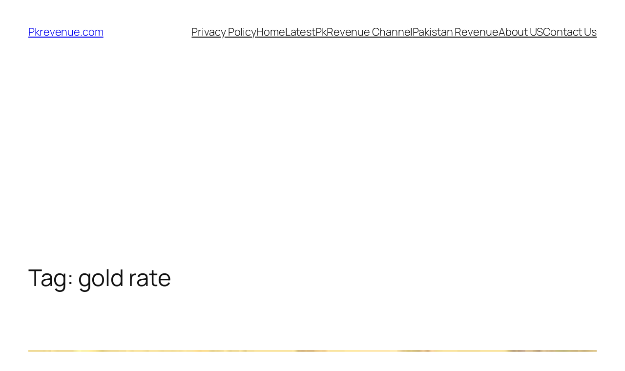

--- FILE ---
content_type: text/html; charset=utf-8
request_url: https://www.google.com/recaptcha/api2/aframe
body_size: 264
content:
<!DOCTYPE HTML><html><head><meta http-equiv="content-type" content="text/html; charset=UTF-8"></head><body><script nonce="11iYxedoowggo4xS31TIlg">/** Anti-fraud and anti-abuse applications only. See google.com/recaptcha */ try{var clients={'sodar':'https://pagead2.googlesyndication.com/pagead/sodar?'};window.addEventListener("message",function(a){try{if(a.source===window.parent){var b=JSON.parse(a.data);var c=clients[b['id']];if(c){var d=document.createElement('img');d.src=c+b['params']+'&rc='+(localStorage.getItem("rc::a")?sessionStorage.getItem("rc::b"):"");window.document.body.appendChild(d);sessionStorage.setItem("rc::e",parseInt(sessionStorage.getItem("rc::e")||0)+1);localStorage.setItem("rc::h",'1768995968566');}}}catch(b){}});window.parent.postMessage("_grecaptcha_ready", "*");}catch(b){}</script></body></html>